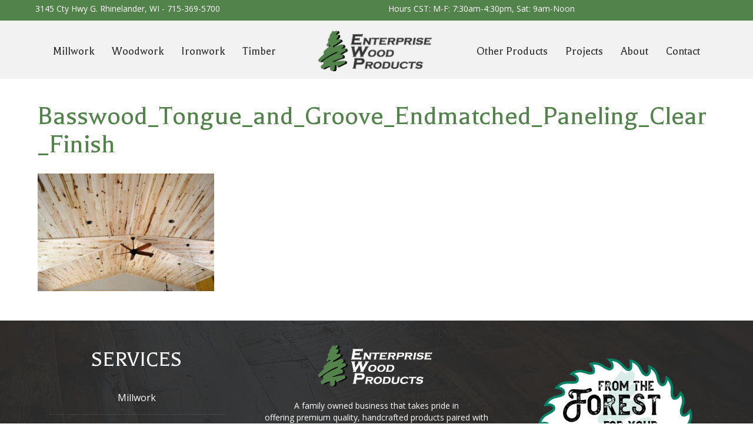

--- FILE ---
content_type: text/html; charset=UTF-8
request_url: https://enterprisewood.com/millwork/tongue-groove-paneling/basswood_tongue_and_groove_endmatched_paneling_clear_finish-2/
body_size: 16972
content:
<!DOCTYPE html><html lang="en-US"><head><meta charset="UTF-8" /><link rel="preconnect" href="https://fonts.gstatic.com/" crossorigin /><meta name='viewport' content='width=device-width, initial-scale=1.0' /><meta http-equiv='X-UA-Compatible' content='IE=edge' /><link rel="profile" href="https://gmpg.org/xfn/11" /><meta name='robots' content='index, follow, max-image-preview:large, max-snippet:-1, max-video-preview:-1' /><title>Basswood_Tongue_and_Groove_Endmatched_Paneling_Clear_Finish - Enterprise Wood Products</title><link rel="canonical" href="https://enterprisewood.com/millwork/tongue-groove-paneling/basswood_tongue_and_groove_endmatched_paneling_clear_finish-2/" /><meta property="og:locale" content="en_US" /><meta property="og:type" content="article" /><meta property="og:title" content="Basswood_Tongue_and_Groove_Endmatched_Paneling_Clear_Finish - Enterprise Wood Products" /><meta property="og:description" content="Basswood" /><meta property="og:url" content="https://enterprisewood.com/millwork/tongue-groove-paneling/basswood_tongue_and_groove_endmatched_paneling_clear_finish-2/" /><meta property="og:site_name" content="Enterprise Wood Products" /><meta property="article:modified_time" content="2021-09-14T22:51:52+00:00" /><meta property="og:image" content="https://enterprisewood.com/millwork/tongue-groove-paneling/basswood_tongue_and_groove_endmatched_paneling_clear_finish-2" /><meta property="og:image:width" content="1400" /><meta property="og:image:height" content="933" /><meta property="og:image:type" content="image/jpeg" /><meta name="twitter:card" content="summary_large_image" /> <script type="application/ld+json" class="yoast-schema-graph">{"@context":"https://schema.org","@graph":[{"@type":"WebPage","@id":"https://enterprisewood.com/millwork/tongue-groove-paneling/basswood_tongue_and_groove_endmatched_paneling_clear_finish-2/","url":"https://enterprisewood.com/millwork/tongue-groove-paneling/basswood_tongue_and_groove_endmatched_paneling_clear_finish-2/","name":"Basswood_Tongue_and_Groove_Endmatched_Paneling_Clear_Finish - Enterprise Wood Products","isPartOf":{"@id":"https://enterprisewood.com/#website"},"primaryImageOfPage":{"@id":"https://enterprisewood.com/millwork/tongue-groove-paneling/basswood_tongue_and_groove_endmatched_paneling_clear_finish-2/#primaryimage"},"image":{"@id":"https://enterprisewood.com/millwork/tongue-groove-paneling/basswood_tongue_and_groove_endmatched_paneling_clear_finish-2/#primaryimage"},"thumbnailUrl":"https://enterprisewood.com/wp-content/uploads/2021/09/Basswood_Tongue_and_Groove_Endmatched_Paneling_Clear_Finish.jpg","datePublished":"2021-09-14T22:50:56+00:00","dateModified":"2021-09-14T22:51:52+00:00","breadcrumb":{"@id":"https://enterprisewood.com/millwork/tongue-groove-paneling/basswood_tongue_and_groove_endmatched_paneling_clear_finish-2/#breadcrumb"},"inLanguage":"en-US","potentialAction":[{"@type":"ReadAction","target":["https://enterprisewood.com/millwork/tongue-groove-paneling/basswood_tongue_and_groove_endmatched_paneling_clear_finish-2/"]}]},{"@type":"ImageObject","inLanguage":"en-US","@id":"https://enterprisewood.com/millwork/tongue-groove-paneling/basswood_tongue_and_groove_endmatched_paneling_clear_finish-2/#primaryimage","url":"https://enterprisewood.com/wp-content/uploads/2021/09/Basswood_Tongue_and_Groove_Endmatched_Paneling_Clear_Finish.jpg","contentUrl":"https://enterprisewood.com/wp-content/uploads/2021/09/Basswood_Tongue_and_Groove_Endmatched_Paneling_Clear_Finish.jpg","width":1400,"height":933,"caption":"Basswood"},{"@type":"BreadcrumbList","@id":"https://enterprisewood.com/millwork/tongue-groove-paneling/basswood_tongue_and_groove_endmatched_paneling_clear_finish-2/#breadcrumb","itemListElement":[{"@type":"ListItem","position":1,"name":"Home","item":"https://enterprisewood.com/"},{"@type":"ListItem","position":2,"name":"Millwork","item":"https://enterprisewood.com/millwork/"},{"@type":"ListItem","position":3,"name":"Tongue &#038; Groove Paneling","item":"https://enterprisewood.com/millwork/tongue-groove-paneling/"},{"@type":"ListItem","position":4,"name":"Basswood_Tongue_and_Groove_Endmatched_Paneling_Clear_Finish"}]},{"@type":"WebSite","@id":"https://enterprisewood.com/#website","url":"https://enterprisewood.com/","name":"Enterprise Wood Products","description":"Handcrafting Your Vision","publisher":{"@id":"https://enterprisewood.com/#organization"},"potentialAction":[{"@type":"SearchAction","target":{"@type":"EntryPoint","urlTemplate":"https://enterprisewood.com/?s={search_term_string}"},"query-input":{"@type":"PropertyValueSpecification","valueRequired":true,"valueName":"search_term_string"}}],"inLanguage":"en-US"},{"@type":"Organization","@id":"https://enterprisewood.com/#organization","name":"Enterprise Wood Products","url":"https://enterprisewood.com/","logo":{"@type":"ImageObject","inLanguage":"en-US","@id":"https://enterprisewood.com/#/schema/logo/image/","url":"https://enterprisewood.com/wp-content/uploads/2017/01/Enterprise-Wood-Products-logo-sm.png","contentUrl":"https://enterprisewood.com/wp-content/uploads/2017/01/Enterprise-Wood-Products-logo-sm.png","width":200,"height":75,"caption":"Enterprise Wood Products"},"image":{"@id":"https://enterprisewood.com/#/schema/logo/image/"}}]}</script> <link rel='dns-prefetch' href='//fonts.googleapis.com' /><link href='https://fonts.gstatic.com' crossorigin rel='preconnect' /><link rel="alternate" type="application/rss+xml" title="Enterprise Wood Products &raquo; Feed" href="https://enterprisewood.com/feed/" /><link rel="alternate" type="application/rss+xml" title="Enterprise Wood Products &raquo; Comments Feed" href="https://enterprisewood.com/comments/feed/" /><link rel="alternate" title="oEmbed (JSON)" type="application/json+oembed" href="https://enterprisewood.com/wp-json/oembed/1.0/embed?url=https%3A%2F%2Fenterprisewood.com%2Fmillwork%2Ftongue-groove-paneling%2Fbasswood_tongue_and_groove_endmatched_paneling_clear_finish-2%2F" /><link rel="alternate" title="oEmbed (XML)" type="text/xml+oembed" href="https://enterprisewood.com/wp-json/oembed/1.0/embed?url=https%3A%2F%2Fenterprisewood.com%2Fmillwork%2Ftongue-groove-paneling%2Fbasswood_tongue_and_groove_endmatched_paneling_clear_finish-2%2F&#038;format=xml" /><link rel="preload" href="https://enterprisewood.com/wp-content/plugins/bb-plugin/fonts/fontawesome/5.15.4/webfonts/fa-solid-900.woff2" as="font" type="font/woff2" crossorigin="anonymous"><link rel="preload" href="https://enterprisewood.com/wp-content/plugins/bb-plugin/fonts/fontawesome/5.15.4/webfonts/fa-regular-400.woff2" as="font" type="font/woff2" crossorigin="anonymous"><link rel="preload" href="https://enterprisewood.com/wp-content/plugins/bb-plugin/fonts/fontawesome/5.15.4/webfonts/fa-brands-400.woff2" as="font" type="font/woff2" crossorigin="anonymous"><style id='wp-img-auto-sizes-contain-inline-css'>img:is([sizes=auto i],[sizes^="auto," i]){contain-intrinsic-size:3000px 1500px}
/*# sourceURL=wp-img-auto-sizes-contain-inline-css */</style><style id="litespeed-ccss">img:is([sizes="auto" i],[sizes^="auto," i]){contain-intrinsic-size:3000px 1500px}ul{box-sizing:border-box}:root{--wp--preset--font-size--normal:16px;--wp--preset--font-size--huge:42px}html :where(img[class*=wp-image-]){height:auto;max-width:100%}:root{--wp--preset--aspect-ratio--square:1;--wp--preset--aspect-ratio--4-3:4/3;--wp--preset--aspect-ratio--3-4:3/4;--wp--preset--aspect-ratio--3-2:3/2;--wp--preset--aspect-ratio--2-3:2/3;--wp--preset--aspect-ratio--16-9:16/9;--wp--preset--aspect-ratio--9-16:9/16;--wp--preset--color--black:#000;--wp--preset--color--cyan-bluish-gray:#abb8c3;--wp--preset--color--white:#fff;--wp--preset--color--pale-pink:#f78da7;--wp--preset--color--vivid-red:#cf2e2e;--wp--preset--color--luminous-vivid-orange:#ff6900;--wp--preset--color--luminous-vivid-amber:#fcb900;--wp--preset--color--light-green-cyan:#7bdcb5;--wp--preset--color--vivid-green-cyan:#00d084;--wp--preset--color--pale-cyan-blue:#8ed1fc;--wp--preset--color--vivid-cyan-blue:#0693e3;--wp--preset--color--vivid-purple:#9b51e0;--wp--preset--color--fl-heading-text:#52834a;--wp--preset--color--fl-body-bg:#fff;--wp--preset--color--fl-body-text:#565656;--wp--preset--color--fl-accent:#52834a;--wp--preset--color--fl-accent-hover:#52834a;--wp--preset--color--fl-topbar-bg:#2d2d2d;--wp--preset--color--fl-topbar-text:#fff;--wp--preset--color--fl-topbar-link:#fff;--wp--preset--color--fl-topbar-hover:#81d742;--wp--preset--color--fl-header-bg:#fff;--wp--preset--color--fl-header-text:#565656;--wp--preset--color--fl-header-link:#565656;--wp--preset--color--fl-header-hover:#52834a;--wp--preset--color--fl-nav-bg:#fff;--wp--preset--color--fl-nav-link:#565656;--wp--preset--color--fl-nav-hover:#52834a;--wp--preset--color--fl-content-bg:#fff;--wp--preset--color--fl-footer-widgets-bg:#fff;--wp--preset--color--fl-footer-widgets-text:#565656;--wp--preset--color--fl-footer-widgets-link:#565656;--wp--preset--color--fl-footer-widgets-hover:#428bca;--wp--preset--color--fl-footer-bg:#2d2d2d;--wp--preset--color--fl-footer-text:#fff;--wp--preset--color--fl-footer-link:#fff;--wp--preset--color--fl-footer-hover:#fff;--wp--preset--gradient--vivid-cyan-blue-to-vivid-purple:linear-gradient(135deg,rgba(6,147,227,1) 0%,#9b51e0 100%);--wp--preset--gradient--light-green-cyan-to-vivid-green-cyan:linear-gradient(135deg,#7adcb4 0%,#00d082 100%);--wp--preset--gradient--luminous-vivid-amber-to-luminous-vivid-orange:linear-gradient(135deg,rgba(252,185,0,1) 0%,rgba(255,105,0,1) 100%);--wp--preset--gradient--luminous-vivid-orange-to-vivid-red:linear-gradient(135deg,rgba(255,105,0,1) 0%,#cf2e2e 100%);--wp--preset--gradient--very-light-gray-to-cyan-bluish-gray:linear-gradient(135deg,#eee 0%,#a9b8c3 100%);--wp--preset--gradient--cool-to-warm-spectrum:linear-gradient(135deg,#4aeadc 0%,#9778d1 20%,#cf2aba 40%,#ee2c82 60%,#fb6962 80%,#fef84c 100%);--wp--preset--gradient--blush-light-purple:linear-gradient(135deg,#ffceec 0%,#9896f0 100%);--wp--preset--gradient--blush-bordeaux:linear-gradient(135deg,#fecda5 0%,#fe2d2d 50%,#6b003e 100%);--wp--preset--gradient--luminous-dusk:linear-gradient(135deg,#ffcb70 0%,#c751c0 50%,#4158d0 100%);--wp--preset--gradient--pale-ocean:linear-gradient(135deg,#fff5cb 0%,#b6e3d4 50%,#33a7b5 100%);--wp--preset--gradient--electric-grass:linear-gradient(135deg,#caf880 0%,#71ce7e 100%);--wp--preset--gradient--midnight:linear-gradient(135deg,#020381 0%,#2874fc 100%);--wp--preset--font-size--small:13px;--wp--preset--font-size--medium:20px;--wp--preset--font-size--large:36px;--wp--preset--font-size--x-large:42px;--wp--preset--spacing--20:.44rem;--wp--preset--spacing--30:.67rem;--wp--preset--spacing--40:1rem;--wp--preset--spacing--50:1.5rem;--wp--preset--spacing--60:2.25rem;--wp--preset--spacing--70:3.38rem;--wp--preset--spacing--80:5.06rem;--wp--preset--shadow--natural:6px 6px 9px rgba(0,0,0,.2);--wp--preset--shadow--deep:12px 12px 50px rgba(0,0,0,.4);--wp--preset--shadow--sharp:6px 6px 0px rgba(0,0,0,.2);--wp--preset--shadow--outlined:6px 6px 0px -3px rgba(255,255,255,1),6px 6px rgba(0,0,0,1);--wp--preset--shadow--crisp:6px 6px 0px rgba(0,0,0,1)}.fas{-moz-osx-font-smoothing:grayscale;-webkit-font-smoothing:antialiased;display:inline-block;font-style:normal;font-variant:normal;text-rendering:auto;line-height:1}.fa-chevron-up:before{content:"\f077"}.fa-clock:before{content:"\f017"}.fa-map-marker-alt:before{content:"\f3c5"}.fa-phone-alt:before{content:"\f879"}.sr-only{border:0;clip:rect(0,0,0,0);height:1px;margin:-1px;overflow:hidden;padding:0;position:absolute;width:1px}.fas{font-family:"Font Awesome 5 Free"}.fas{font-weight:900}.fl-builder-content *,.fl-builder-content *:before,.fl-builder-content *:after{-webkit-box-sizing:border-box;-moz-box-sizing:border-box;box-sizing:border-box}.fl-row:before,.fl-row:after,.fl-row-content:before,.fl-row-content:after,.fl-col-group:before,.fl-col-group:after,.fl-col:before,.fl-col:after,.fl-module:before,.fl-module:after,.fl-module-content:before,.fl-module-content:after{display:table;content:" "}.fl-row:after,.fl-row-content:after,.fl-col-group:after,.fl-col:after,.fl-module:after,.fl-module-content:after{clear:both}.fl-clear{clear:both}.sr-only{position:absolute;width:1px;height:1px;padding:0;overflow:hidden;clip:rect(0,0,0,0);white-space:nowrap;border:0}.fl-row,.fl-row-content{margin-left:auto;margin-right:auto;min-width:0}.fl-row-content-wrap{position:relative}.fl-row-bg-overlay .fl-row-content-wrap:after{border-radius:inherit;content:'';display:block;position:absolute;top:0;right:0;bottom:0;left:0;z-index:0}.fl-row-bg-overlay .fl-row-content{position:relative;z-index:1}.fl-row-default-height .fl-row-content-wrap{display:-webkit-box;display:-webkit-flex;display:-ms-flexbox;display:flex;min-height:100vh}.fl-row-default-height .fl-row-content-wrap{min-height:0}.fl-row-default-height .fl-row-content{-webkit-box-flex:1 1 auto;-moz-box-flex:1 1 auto;-webkit-flex:1 1 auto;-ms-flex:1 1 auto;flex:1 1 auto}.fl-row-default-height .fl-row-full-width.fl-row-content{max-width:100%;width:100%}.fl-row-default-height.fl-row-align-center .fl-row-content-wrap{align-items:center;justify-content:center;-webkit-align-items:center;-webkit-box-align:center;-webkit-box-pack:center;-webkit-justify-content:center;-ms-flex-align:center;-ms-flex-pack:center}.fl-col-group-equal-height{display:flex;flex-wrap:wrap;width:100%}.fl-col-group-equal-height .fl-col,.fl-col-group-equal-height .fl-col-content{display:flex;flex:1 1 auto}.fl-col-group-equal-height .fl-col-content{flex-direction:column;flex-shrink:1;min-width:1px;max-width:100%;width:100%}.fl-col-group-equal-height:before,.fl-col-group-equal-height .fl-col:before,.fl-col-group-equal-height .fl-col-content:before,.fl-col-group-equal-height:after,.fl-col-group-equal-height .fl-col:after,.fl-col-group-equal-height .fl-col-content:after{content:none}.fl-col-group-equal-height.fl-col-group-align-center .fl-col-content{align-items:center;justify-content:center}.fl-col-group-equal-height.fl-col-group-align-center .fl-module{width:100%}.fl-col{float:left;min-height:1px}.fl-module img{max-width:100%}.fl-icon-wrap{display:inline-block}.fl-icon{display:table-cell;vertical-align:middle}.fl-icon i{float:right;height:auto;width:auto}.fl-icon i:before{border:none!important;height:auto;width:auto}.fl-icon-text{display:table-cell;text-align:left;padding-left:15px;vertical-align:middle}.fl-icon-text *:last-child{margin:0!important;padding:0!important}.fl-icon-text a{text-decoration:none}.fl-photo{line-height:0;position:relative}.fl-photo-align-left{text-align:left}.fl-photo-align-center{text-align:center}.fl-photo-content{display:inline-block;line-height:0;position:relative;max-width:100%}.fl-photo-content img{display:inline;height:auto;max-width:100%}.fl-row-bg-overlay .fl-row-content{z-index:2}@media (max-width:890px){.fl-row-content-wrap{background-attachment:scroll!important}.fl-col-group.fl-col-group-equal-height{display:block}.fl-col-group.fl-col-group-equal-height.fl-col-group-custom-width{display:-webkit-box;display:-webkit-flex;display:flex}.fl-col{clear:both;float:none;margin-left:auto;margin-right:auto;width:auto!important}.fl-col-small:not(.fl-col-small-full-width){max-width:400px}.fl-row[data-node] .fl-row-content-wrap{margin:0;padding-left:0;padding-right:0}.fl-col[data-node] .fl-col-content{margin:0;padding-left:0;padding-right:0}}@media (min-width:1201px){html .fl-visible-medium:not(.fl-visible-desktop),html .fl-visible-mobile:not(.fl-visible-desktop){display:none}}@media (min-width:993px) and (max-width:1200px){html .fl-visible-medium:not(.fl-visible-large),html .fl-visible-mobile:not(.fl-visible-large){display:none}}@media (min-width:891px) and (max-width:992px){html .fl-visible-desktop:not(.fl-visible-medium),html .fl-visible-large:not(.fl-visible-medium){display:none}}@media (max-width:890px){html .fl-visible-desktop:not(.fl-visible-mobile),html .fl-visible-large:not(.fl-visible-mobile){display:none}}.fl-row-fixed-width{max-width:1200px}.fl-row-content-wrap{margin-top:0;margin-right:0;margin-bottom:0;margin-left:0;padding-top:20px;padding-right:20px;padding-bottom:20px;padding-left:20px}.fl-col-content{margin-top:0;margin-right:0;margin-bottom:0;margin-left:0;padding-top:0;padding-right:0;padding-bottom:0;padding-left:0}.fl-module-content{margin-top:20px;margin-right:20px;margin-bottom:20px;margin-left:20px}.fl-node-60cabba2045e2{color:#fff}.fl-builder-content .fl-node-60cabba2045e2 *:not(input):not(textarea):not(select):not(a):not(h1):not(h2):not(h3):not(h4):not(h5):not(h6):not(.fl-menu-mobile-toggle){color:inherit}.fl-builder-content .fl-node-60cabba2045e2 a{color:#fff}.fl-node-60cabba2045e2>.fl-row-content-wrap{background-color:#52834a;border-top-width:1px;border-right-width:0;border-bottom-width:1px;border-left-width:0}.fl-node-60cabba2045e2>.fl-row-content-wrap{padding-top:0;padding-bottom:0}.fl-node-60cabba2045da>.fl-row-content-wrap{background-color:#f2f2f2;border-top-width:1px;border-right-width:0;border-bottom-width:1px;border-left-width:0}.fl-node-60cabba2045da>.fl-row-content-wrap{padding-top:5px;padding-bottom:0}.fl-node-60d0b3819623f>.fl-row-content-wrap{background-color:#f2f2f2;border-top-width:1px;border-right-width:0;border-bottom-width:1px;border-left-width:0}.fl-node-60d0b3819623f>.fl-row-content-wrap{padding-top:5px;padding-bottom:0}.fl-node-60cabba2045de{width:39.98%}.fl-node-60cabba2045de>.fl-col-content{border-top-width:1px;border-right-width:1px;border-bottom-width:1px;border-left-width:1px}@media (max-width:890px){.fl-builder-content .fl-node-60cabba2045de{width:80%!important;max-width:none;clear:none;float:left}}.fl-node-60cabba2045e4{width:50%}.fl-node-60cabba2045e4>.fl-col-content{border-top-width:1px;border-right-width:1px;border-bottom-width:1px;border-left-width:1px}.fl-node-60d0b381963ab{width:50.53%}.fl-node-60d0b381963ab>.fl-col-content{border-top-width:1px;border-right-width:1px;border-bottom-width:1px;border-left-width:1px}@media (max-width:890px){.fl-builder-content .fl-node-60d0b381963ab{width:20%!important;max-width:none;clear:none;float:left}}.fl-node-60cabba2045df{width:19.96%}.fl-node-60cabba2045df>.fl-col-content{border-top-width:1px;border-right-width:1px;border-bottom-width:1px;border-left-width:1px}@media (max-width:890px){.fl-builder-content .fl-node-60cabba2045df{width:20%!important;max-width:none;clear:none;float:left}}.fl-node-60cabba2045e5{width:50%}.fl-node-60cabba2045e5>.fl-col-content{border-top-width:1px;border-right-width:1px;border-bottom-width:1px;border-left-width:1px}.fl-node-60d0b381963ad{width:49.47%}.fl-node-60d0b381963ad>.fl-col-content{border-top-width:1px;border-right-width:1px;border-bottom-width:1px;border-left-width:1px}@media (max-width:890px){.fl-builder-content .fl-node-60d0b381963ad{width:20%!important;max-width:none;clear:none;float:left}}.fl-node-60cb8dc3e1759{width:40.06%}.fl-node-60cb8dc3e1759>.fl-col-content{border-top-width:1px;border-right-width:1px;border-bottom-width:1px;border-left-width:1px}@media (max-width:890px){.fl-builder-content .fl-node-60cb8dc3e1759{width:20%!important;max-width:none;clear:none;float:left}}@media (max-width:890px){.fl-photo-content,.fl-photo-img{max-width:100%}}.fl-node-60cb790937ec3 .fl-photo{text-align:center}.fl-node-60cb790937ec3>.fl-module-content{margin-top:0;margin-bottom:0}.fl-builder-content .fl-node-60cb7cad4fa0c .fl-rich-text,.fl-builder-content .fl-node-60cb7cad4fa0c .fl-rich-text *:not(b,strong){text-align:right}@media (max-width:890px){.fl-builder-content .fl-node-60cb7cad4fa0c .fl-rich-text,.fl-builder-content .fl-node-60cb7cad4fa0c .fl-rich-text *:not(b,strong){line-height:1;text-align:center}}.fl-node-60cb7cad4fa0c>.fl-module-content{margin-top:5px;margin-bottom:0}@media (max-width:890px){.fl-node-60cb7cad4fa0c.fl-module>.fl-module-content{margin-top:0}}@media (max-width:890px){.fl-builder-content .fl-node-60cb7cd793106 .fl-rich-text,.fl-builder-content .fl-node-60cb7cd793106 .fl-rich-text *:not(b,strong){line-height:1;text-align:center}}.fl-node-60cb7cd793106>.fl-module-content{margin-top:5px;margin-bottom:0}@media (max-width:890px){.fl-node-60cb7cd793106.fl-module>.fl-module-content{margin-bottom:0}}.uabb-creative-menu ul,.uabb-creative-menu li{list-style:none!important;margin:0;padding:0}.uabb-creative-menu .menu:before,.uabb-creative-menu .menu:after{content:'';display:table;clear:both}.uabb-creative-menu .menu{position:relative;padding-left:0}.uabb-creative-menu li{position:relative}.uabb-creative-menu a{display:block;line-height:1;text-decoration:none}.uabb-creative-menu .menu a{box-shadow:none}.uabb-creative-menu-horizontal{font-size:0}.uabb-creative-menu-horizontal li,.uabb-creative-menu-horizontal>li{font-size:medium}.uabb-creative-menu-mobile-toggle{position:relative;padding:8px;background-color:transparent;border:none;color:#333;border-radius:0;display:inline-block;z-index:5}.uabb-creative-menu-mobile-toggle.hamburger .uabb-svg-container{display:inline-block;position:relative;width:1.4em;height:1.4em;vertical-align:middle}.uabb-creative-menu-mobile-toggle.hamburger .hamburger-menu{position:absolute;top:0;left:0;right:0;bottom:0}.uabb-creative-menu-mobile-toggle.hamburger .hamburger-menu rect{fill:currentColor}.uabb-creative-menu .uabb-menu-overlay{position:fixed;width:100%;height:100%;top:0;left:0;background:rgba(0,0,0,.8);z-index:99999;overflow-y:auto;overflow-x:hidden}.uabb-creative-menu .uabb-menu-overlay>ul.menu{text-align:center;position:relative;top:50%;width:40%;height:60%;margin:0 auto;-webkit-transform:translateY(-50%);transform:translateY(-50%)}.uabb-creative-menu .uabb-overlay-fade{opacity:0;visibility:hidden}.uabb-creative-menu .uabb-menu-overlay .uabb-menu-close-btn{position:absolute;display:block;width:55px;height:45px;right:40px;top:40px;overflow:hidden;border:none;outline:none;z-index:100;font-size:30px;background-color:transparent;-webkit-touch-callout:none}.uabb-creative-menu .uabb-menu-overlay .uabb-menu-close-btn:before,.uabb-creative-menu .uabb-menu-overlay .uabb-menu-close-btn:after{content:'';position:absolute;left:50%;width:2px;height:40px;background-color:#fff;-webkit-transform:translateY(0) rotate(45deg);transform:translateY(0) rotate(45deg)}.uabb-creative-menu .uabb-menu-overlay .uabb-menu-close-btn:after{-webkit-transform:translateY(0) rotate(-45deg);transform:translateY(0) rotate(-45deg)}@media (max-width:992px){.uabb-creative-menu .uabb-menu-overlay .uabb-menu-close-btn{right:20px;top:20px}}.fl-node-60cb9325eb1b1 .uabb-creative-menu .menu{text-align:center}.fl-node-60cb9325eb1b1 .uabb-creative-menu .menu>li{margin-top:5px;margin-bottom:5px;margin-left:5px;margin-right:5px}.fl-node-60cb9325eb1b1 .uabb-creative-menu li:first-child{border-top:none}@media only screen and (max-width:890px){.fl-node-60cb9325eb1b1 .uabb-creative-menu .menu{margin-top:20px}.fl-node-60cb9325eb1b1 .uabb-creative-menu .menu{text-align:center}.fl-node-60cb9325eb1b1 .uabb-creative-menu .menu>li{margin-left:0!important;margin-right:0!important}}@media only screen and (min-width:891px){.fl-node-60cb9325eb1b1 .menu>li{display:inline-block}.fl-node-60cb9325eb1b1 .menu li{border-left:none;border-top:none}.fl-node-60cb9325eb1b1 .uabb-creative-menu-mobile-toggle{display:none}}.fl-node-60cb9325eb1b1 .uabb-creative-menu.uabb-menu-default .menu>li>a{padding-top:10px;padding-bottom:10px;padding-left:10px;padding-right:10px}.fl-node-60cb9325eb1b1 .fl-module-content .uabb-creative-menu .menu>li>a span.menu-item-text{width:100%;color:#2d2d2d}.fl-node-60cb9325eb1b1 .uabb-creative-menu-mobile-toggle-container{text-align:center}.fl-node-60cb9325eb1b1 .uabb-creative-menu-mobile-toggle rect{fill:#2d2d2d}@media only screen and (max-width:890px){.fl-node-60cb9325eb1b1 .uabb-creative-menu .menu{text-align:center}}@media only screen and (max-width:992px){.fl-node-60cb9325eb1b1 .uabb-creative-menu-mobile-toggle-container{text-align:}}@media only screen and (max-width:890px){.fl-node-60cb9325eb1b1 .uabb-creative-menu-mobile-toggle-container{text-align:}.fl-node-60cb9325eb1b1 .uabb-creative-menu .menu{text-align:center}}.fl-node-60cb9325eb1b1 .uabb-creative-menu .menu>li>a{font-family:Balthazar,serif;font-weight:400;font-size:20px;text-align:center}.fl-node-60cb9325eb1b1 .uabb-creative-menu .menu>li>a{border-style:solid;border-width:0;background-clip:border-box;border-color:#f2f2f2;border-top-width:2px;border-bottom-width:2px}.fl-node-60cb9325eb1b1 .uabb-creative-menu-mobile-toggle{font-family:Balthazar,serif;font-weight:400;font-size:20px;text-align:center}.fl-node-60cb938928e30 .uabb-creative-menu .menu{text-align:center}.fl-node-60cb938928e30 .uabb-creative-menu .menu>li{margin-top:5px;margin-bottom:5px;margin-left:5px;margin-right:5px}.fl-node-60cb938928e30 .uabb-creative-menu li:first-child{border-top:none}@media only screen and (max-width:890px){.fl-node-60cb938928e30 .uabb-creative-menu .menu{margin-top:20px}.fl-node-60cb938928e30 .uabb-creative-menu .menu{text-align:center}.fl-node-60cb938928e30 .uabb-creative-menu .menu>li{margin-left:0!important;margin-right:0!important}}@media only screen and (min-width:891px){.fl-node-60cb938928e30 .menu>li{display:inline-block}.fl-node-60cb938928e30 .menu li{border-left:none;border-top:none}.fl-node-60cb938928e30 .uabb-creative-menu-mobile-toggle{display:none}}.fl-node-60cb938928e30 .uabb-creative-menu.uabb-menu-default .menu>li>a{padding-top:10px;padding-bottom:10px;padding-left:10px;padding-right:10px}.fl-node-60cb938928e30 .fl-module-content .uabb-creative-menu .menu>li>a span.menu-item-text{width:100%;color:#2d2d2d}.fl-node-60cb938928e30 .uabb-creative-menu-mobile-toggle-container{text-align:center}.fl-node-60cb938928e30 .uabb-creative-menu-mobile-toggle rect{fill:#2d2d2d}@media only screen and (max-width:890px){.fl-node-60cb938928e30 .uabb-creative-menu .menu{text-align:center}}@media only screen and (max-width:992px){.fl-node-60cb938928e30 .uabb-creative-menu-mobile-toggle-container{text-align:}}@media only screen and (max-width:890px){.fl-node-60cb938928e30 .uabb-creative-menu-mobile-toggle-container{text-align:}.fl-node-60cb938928e30 .uabb-creative-menu .menu{text-align:center}}.fl-node-60cb938928e30 .uabb-creative-menu .menu>li>a{font-family:Balthazar,serif;font-weight:400;font-size:20px;text-align:center}.fl-node-60cb938928e30 .uabb-creative-menu .menu>li>a{border-style:solid;border-width:0;background-clip:border-box;border-color:#f2f2f2;border-top-width:2px;border-bottom-width:2px}.fl-node-60cb938928e30 .uabb-creative-menu-mobile-toggle{font-family:Balthazar,serif;font-weight:400;font-size:20px;text-align:center}.fl-node-60d0b381963ac .fl-photo{text-align:left}.fl-node-60d0b381963ac>.fl-module-content{margin-top:0;margin-bottom:0}@media (max-width:890px){.fl-node-60d0b381963ac.fl-module>.fl-module-content{margin-bottom:5px}}.fl-node-60d0b381963ae .uabb-creative-menu .menu{text-align:right}.fl-node-60d0b381963ae .uabb-creative-menu .menu>li{margin-top:5px;margin-bottom:5px;margin-left:5px;margin-right:5px}.fl-node-60d0b381963ae .uabb-creative-menu li:first-child{border-top:none}@media only screen and (max-width:992px){.fl-node-60d0b381963ae .uabb-creative-menu .menu{margin-top:20px}.fl-node-60d0b381963ae .uabb-creative-menu .uabb-menu-overlay .uabb-menu-close-btn{display:block}.fl-node-60d0b381963ae .uabb-creative-menu .menu{text-align:center}.fl-node-60d0b381963ae .uabb-creative-menu .menu>li{margin-left:0!important;margin-right:0!important}}@media only screen and (min-width:993px){.fl-node-60d0b381963ae .menu>li{display:inline-block}.fl-node-60d0b381963ae .menu li{border-left:none;border-top:none}.fl-node-60d0b381963ae .uabb-creative-menu-mobile-toggle{display:none}}.fl-node-60d0b381963ae .uabb-creative-menu.uabb-menu-default .menu>li>a{padding-top:10px;padding-bottom:10px;padding-left:10px;padding-right:10px}.fl-node-60d0b381963ae .fl-module-content .uabb-creative-menu .menu>li>a span.menu-item-text{width:100%;color:#2d2d2d}.fl-node-60d0b381963ae .uabb-creative-menu-mobile-toggle{color:#2d2d2d}.fl-node-60d0b381963ae .uabb-creative-menu-mobile-toggle-container{text-align:right}.fl-node-60d0b381963ae .uabb-creative-menu-mobile-toggle rect{fill:#2d2d2d}@media only screen and (max-width:992px){.fl-node-60d0b381963ae .uabb-creative-menu .uabb-menu-overlay .menu{margin-top:40px}.fl-node-60d0b381963ae .uabb-creative-menu .menu{text-align:center}}@media only screen and (max-width:992px){.fl-node-60d0b381963ae .uabb-creative-menu-mobile-toggle-container{text-align:}}@media only screen and (max-width:890px){.fl-node-60d0b381963ae .uabb-creative-menu-mobile-toggle-container{text-align:}.fl-node-60d0b381963ae .uabb-creative-menu .menu{text-align:center}}.fl-node-60d0b381963ae .uabb-creative-menu .uabb-menu-overlay{background-color:rgba(45,45,45,.95)}.fl-node-60d0b381963ae .uabb-creative-menu.full-screen .menu>li>a{padding-top:10px;padding-bottom:10px;padding-left:10px;padding-right:10px}.fl-node-60d0b381963ae .uabb-creative-menu.full-screen .menu{text-align:center}.fl-node-60d0b381963ae .uabb-creative-menu.full-screen .menu>li{clear:both;display:block}.fl-node-60d0b381963ae .uabb-creative-menu.full-screen .menu li a span.menu-item-text{width:100%;color:#fff}.fl-node-60d0b381963ae .uabb-creative-menu.full-screen .menu>li>a{background-color:transparent}.fl-node-60d0b381963ae .uabb-creative-menu .uabb-menu-overlay .uabb-menu-close-btn{width:30px;height:30px}.fl-node-60d0b381963ae .uabb-creative-menu.full-screen .uabb-menu-overlay .uabb-menu-close-btn:before,.fl-node-60d0b381963ae .uabb-creative-menu.full-screen .uabb-menu-overlay .uabb-menu-close-btn:after{height:30px;background-color:#fff}@media only screen and (max-width:992px){.fl-node-60d0b381963ae .uabb-creative-menu.uabb-menu-default{display:none}}@media only screen and (max-width:890px){.fl-node-60d0b381963ae .uabb-creative-menu.full-screen .uabb-menu-overlay ul.menu{width:80%}}.fl-node-60d0b381963ae .uabb-creative-menu .menu>li>a{font-family:Balthazar,serif;font-weight:400;font-size:20px;text-align:center}.fl-node-60d0b381963ae .uabb-creative-menu .menu>li>a{border-style:none;border-width:0;background-clip:border-box}.fl-node-60d0b381963ae .uabb-creative-menu-mobile-toggle{font-family:Balthazar,serif;font-weight:400;font-size:20px;text-align:center}@media (max-width:890px){.fl-node-60d0b381963ae.fl-module>.fl-module-content{margin-top:0;margin-bottom:0}}.fl-builder-content[data-shrink="1"] img{width:auto}.fl-builder-content[data-shrink="1"] img.fl-photo-img{width:auto;height:auto}.fl-module-content a{text-decoration:none}.uabb-row-separator{position:absolute;width:100%;left:0}.uabb-top-row-separator{top:0;bottom:auto}.uabb-js-breakpoint{content:"default";display:none}@media screen and (max-width:992px){.uabb-js-breakpoint{content:"992"}}@media screen and (max-width:890px){.uabb-js-breakpoint{content:"890"}}.fl-node-60cabba2045e2 .fl-row-content{min-width:0}.fl-node-60cabba2045da .fl-row-content{min-width:0}.fl-node-60cbc740b713b{color:#fff}.fl-builder-content .fl-node-60cbc740b713b *:not(input):not(textarea):not(select):not(a):not(h1):not(h2):not(h3):not(h4):not(h5):not(h6):not(.fl-menu-mobile-toggle){color:inherit}.fl-builder-content .fl-node-60cbc740b713b a{color:#fff}.fl-builder-content .fl-node-60cbc740b713b h2{color:#fff}.fl-node-60cbc740b713b>.fl-row-content-wrap{background-color:#2d2d2d;background-image:url(https://enterprisewood.com/wp-content/uploads/2016/12/floor-bg.jpg);background-repeat:no-repeat;background-position:center center;background-attachment:scroll;background-size:cover}.fl-node-60cbc740b713b>.fl-row-content-wrap:after{background-color:rgba(45,45,45,.9)}.fl-node-60cbc740b8a15{width:32.01%}.fl-node-60cbc740b8a19{width:35.99%}.fl-node-60cbc740b8a1a{width:32%}@media (max-width:890px){.fl-module-icon{text-align:center}}.fl-node-60cbc771a1d37 .fl-photo{text-align:center}.fl-module-heading .fl-heading{padding:0!important;margin:0!important}.fl-node-60cbcac9c0610.fl-module-heading .fl-heading{text-align:center}.fl-node-60cbcac9c0610>.fl-module-content{margin-bottom:10px}.fl-node-60eeda508be97 .fl-photo{text-align:center}.fl-node-60eeda508be97 .fl-photo-content,.fl-node-60eeda508be97 .fl-photo-img{width:280px}.fl-node-60eeda508be97>.fl-module-content{margin-top:39px}@media (max-width:890px){.fl-node-60eeda508be97>.fl-module-content{margin-top:20px}}.fl-node-60cbc794028f9>.fl-module-content{margin-top:0;margin-bottom:0}.fl-menu ul,.fl-menu li{list-style:none;margin:0;padding:0}.fl-menu .menu:before,.fl-menu .menu:after{content:'';display:table;clear:both}.fl-menu li{position:relative}.fl-menu a{display:block;padding:10px;text-decoration:none}.fl-builder-content .fl-node-60cbca3a0e62d .menu>li>a{color:#fff}.fl-node-60cbca3a0e62d .fl-menu li{border-top:1px solid transparent}.fl-node-60cbca3a0e62d .fl-menu li:first-child{border-top:none}.fl-node-60cbca3a0e62d .menu.fl-menu-vertical li{border-color:rgba(255,255,255,.1)}.fl-node-60cbca3a0e62d .fl-menu .menu,.fl-node-60cbca3a0e62d .fl-menu .menu>li{font-size:16px;line-height:1;text-align:center}.fl-node-60cbca3a0e62d .menu a{padding-top:20px;padding-right:14px;padding-bottom:20px;padding-left:14px}.fl-node-60cbca3a0e62d>.fl-module-content{margin-top:0;margin-right:40px;margin-left:40px}@media (max-width:890px){.fl-node-60cbca3a0e62d>.fl-module-content{margin-left:20px;margin-right:20px}}.fl-builder-content .fl-node-60cbc7a862239 .fl-icon-wrap .fl-icon-text,.fl-builder-content .fl-node-60cbc7a862239 .fl-icon-wrap .fl-icon-text *{color:#fff}.fl-node-60cbc7a862239 .fl-icon i,.fl-node-60cbc7a862239 .fl-icon i:before{color:#52834a}.fl-node-60cbc7a862239 .fl-icon i,.fl-node-60cbc7a862239 .fl-icon i:before{font-size:18px}.fl-node-60cbc7a862239 .fl-icon-wrap .fl-icon-text{height:31.5px}.fl-node-60cbc7a862239.fl-module-icon{text-align:center}.fl-builder-content .fl-node-60cbc7a862239 .fl-icon-wrap .fl-icon-text{color:#fff}@media (max-width:1200px){.fl-node-60cbc7a862239 .fl-icon-wrap .fl-icon-text{height:31.5px}}@media (max-width:992px){.fl-node-60cbc7a862239 .fl-icon-wrap .fl-icon-text{height:31.5px}}@media (max-width:890px){.fl-node-60cbc7a862239 .fl-icon-wrap .fl-icon-text{height:31.5px}}.fl-node-60cbc7a862239>.fl-module-content{margin-top:0;margin-bottom:0}.fl-builder-content .fl-node-60cbc7f53ad3f .fl-icon-wrap .fl-icon-text,.fl-builder-content .fl-node-60cbc7f53ad3f .fl-icon-wrap .fl-icon-text *{color:#fff}.fl-node-60cbc7f53ad3f .fl-icon i,.fl-node-60cbc7f53ad3f .fl-icon i:before{color:#52834a}.fl-node-60cbc7f53ad3f .fl-icon i,.fl-node-60cbc7f53ad3f .fl-icon i:before{font-size:18px}.fl-node-60cbc7f53ad3f .fl-icon-wrap .fl-icon-text{height:31.5px}.fl-node-60cbc7f53ad3f.fl-module-icon{text-align:center}.fl-builder-content .fl-node-60cbc7f53ad3f .fl-icon-wrap .fl-icon-text{color:#fff}@media (max-width:1200px){.fl-node-60cbc7f53ad3f .fl-icon-wrap .fl-icon-text{height:31.5px}}@media (max-width:992px){.fl-node-60cbc7f53ad3f .fl-icon-wrap .fl-icon-text{height:31.5px}}@media (max-width:890px){.fl-node-60cbc7f53ad3f .fl-icon-wrap .fl-icon-text{height:31.5px}}.fl-node-60cbc7f53ad3f>.fl-module-content{margin-top:0;margin-bottom:0}.fl-builder-content .fl-node-60cbc818a5ab8 .fl-icon-wrap .fl-icon-text,.fl-builder-content .fl-node-60cbc818a5ab8 .fl-icon-wrap .fl-icon-text *{color:#fff}.fl-node-60cbc818a5ab8 .fl-icon i,.fl-node-60cbc818a5ab8 .fl-icon i:before{color:#52834a}.fl-node-60cbc818a5ab8 .fl-icon i,.fl-node-60cbc818a5ab8 .fl-icon i:before{font-size:18px}.fl-node-60cbc818a5ab8 .fl-icon-wrap .fl-icon-text{height:31.5px}.fl-node-60cbc818a5ab8.fl-module-icon{text-align:center}.fl-builder-content .fl-node-60cbc818a5ab8 .fl-icon-wrap .fl-icon-text{color:#fff}@media (max-width:1200px){.fl-node-60cbc818a5ab8 .fl-icon-wrap .fl-icon-text{height:31.5px}}@media (max-width:992px){.fl-node-60cbc818a5ab8 .fl-icon-wrap .fl-icon-text{height:31.5px}}@media (max-width:890px){.fl-node-60cbc818a5ab8 .fl-icon-wrap .fl-icon-text{height:31.5px}}.fl-node-60cbc818a5ab8>.fl-module-content{margin-top:0}.fl-module-content a{text-decoration:none}.uabb-row-separator{position:absolute;width:100%;left:0}.uabb-top-row-separator{top:0;bottom:auto}.uabb-js-breakpoint{content:"default";display:none}@media screen and (max-width:992px){.uabb-js-breakpoint{content:"992"}}@media screen and (max-width:890px){.uabb-js-breakpoint{content:"890"}}.fl-node-60cbc740b713b .fl-row-content{min-width:0}html{font-family:sans-serif;-ms-text-size-adjust:100%;-webkit-text-size-adjust:100%}body{margin:0}article,footer,header,nav{display:block}a{background-color:transparent}h1{font-size:2em;margin:.67em 0}img{border:0}svg:not(:root){overflow:hidden}*{-webkit-box-sizing:border-box;-moz-box-sizing:border-box;box-sizing:border-box}:after,:before{-webkit-box-sizing:border-box;-moz-box-sizing:border-box;box-sizing:border-box}html{font-size:10px}body{font-family:"Helvetica Neue",Helvetica,Arial,sans-serif;font-size:14px;line-height:1.42857143;color:#333;background-color:#fff}a{color:#337ab7;text-decoration:none}img{vertical-align:middle}.sr-only{position:absolute;width:1px;height:1px;padding:0;margin:-1px;overflow:hidden;clip:rect(0,0,0,0);border:0}h1,h2{font-family:inherit;font-weight:500;line-height:1.1;color:inherit}h1,h2{margin-top:20px;margin-bottom:10px}h1{font-size:36px}h2{font-size:30px}p{margin:0 0 10px}ul{margin-top:0;margin-bottom:10px}.container{padding-right:15px;padding-left:15px;margin-right:auto;margin-left:auto}@media (min-width:768px){.container{width:750px}}@media (min-width:992px){.container{width:970px}}@media (min-width:1200px){.container{width:1170px}}.row{margin-right:-15px;margin-left:-15px}.col-md-12{position:relative;min-height:1px;padding-right:15px;padding-left:15px}@media (min-width:992px){.col-md-12{float:left}.col-md-12{width:100%}}.clearfix:after,.clearfix:before,.container:after,.container:before,.row:after,.row:before{display:table;content:" "}.clearfix:after,.container:after,.row:after{clear:both}@-ms-viewport{width:device-width}body{background-color:#fff;color:#565656;font-family:"Open Sans",sans-serif;font-size:14px;font-weight:400;line-height:1.45;font-style:normal;padding:0;word-wrap:break-word}h1,h2{color:#52834a;font-family:"Balthazar",serif;font-weight:400;line-height:1.4;text-transform:none;font-style:normal}h1{font-size:48px;line-height:1;letter-spacing:0px;color:#52834a;font-family:"Balthazar",serif;font-weight:400;font-style:normal;text-transform:none}h2{font-size:38px;line-height:1.4;letter-spacing:0px}a{color:#52834a;text-decoration:none}img{max-width:100%;height:auto}.fl-screen-reader-text{position:absolute;left:-10000px;top:auto;width:1px;height:1px;overflow:hidden;padding:10px 15px;background:#fff!important}.container{padding-left:20px;padding-right:20px}.fl-page{position:relative;-moz-box-shadow:none;-webkit-box-shadow:none;box-shadow:none;margin:0 auto}.fl-page-content{background-color:rgba(255,255,255,0)}.fl-content{margin:20px 0}#fl-to-top{display:none;background-color:#ccc;background-color:rgba(0,0,0,.2);position:fixed;bottom:15px;right:15px;width:44px;height:42px;text-align:center;z-index:1003}#fl-to-top i{position:absolute;top:12px;left:14px;color:#fff;font-size:16px;line-height:16px}.fl-post{margin-bottom:40px}.fl-post:last-child{margin-bottom:0}.fl-post-header{margin-bottom:25px}.fl-post-title{margin-top:0}@media (min-width:768px){.container{padding-left:40px;padding-right:40px;width:auto}.fl-content{margin:40px 0}}@media (min-width:992px){.container{padding-left:0;padding-right:0;width:900px}.fl-full-width .container{padding-left:40px;padding-right:40px;width:auto}.fl-page{-moz-box-shadow:none;-webkit-box-shadow:none;box-shadow:none;width:980px}.fl-full-width .fl-page{width:auto}.fl-content{margin:40px 0}}@media (min-width:1100px){.container{width:1920px;max-width:90%}.fl-full-width .container{padding-left:0;padding-right:0;width:1920px}}@media (max-width:991px){body{font-size:16px;line-height:1.45}h1{font-size:48px;line-height:1;letter-spacing:0px}h2{font-size:38px;line-height:1.4;letter-spacing:0px}}@media (max-width:767px){body{font-size:16px;line-height:1.45}h1{font-size:48px;line-height:1;letter-spacing:0px}h2{font-size:38px;line-height:1.4;letter-spacing:0px}}.rwd-break{display:block}@media (min-width:550px){.rwd-break{display:none}}</style><script src="[data-uri]" defer></script><script data-optimized="1" src="https://enterprisewood.com/wp-content/plugins/litespeed-cache/assets/js/webfontloader.min.js" defer></script><link rel="preload" data-asynced="1" data-optimized="2" as="style" onload="this.onload=null;this.rel='stylesheet'" href="https://enterprisewood.com/wp-content/litespeed/css/4ba91f3b955a9a770e69895baea2e0f6.css?ver=66f79" /><script src="[data-uri]" defer></script> <style id='wp-emoji-styles-inline-css'>img.wp-smiley, img.emoji {
		display: inline !important;
		border: none !important;
		box-shadow: none !important;
		height: 1em !important;
		width: 1em !important;
		margin: 0 0.07em !important;
		vertical-align: -0.1em !important;
		background: none !important;
		padding: 0 !important;
	}
/*# sourceURL=wp-emoji-styles-inline-css */</style><style id='global-styles-inline-css'>:root{--wp--preset--aspect-ratio--square: 1;--wp--preset--aspect-ratio--4-3: 4/3;--wp--preset--aspect-ratio--3-4: 3/4;--wp--preset--aspect-ratio--3-2: 3/2;--wp--preset--aspect-ratio--2-3: 2/3;--wp--preset--aspect-ratio--16-9: 16/9;--wp--preset--aspect-ratio--9-16: 9/16;--wp--preset--color--black: #000000;--wp--preset--color--cyan-bluish-gray: #abb8c3;--wp--preset--color--white: #ffffff;--wp--preset--color--pale-pink: #f78da7;--wp--preset--color--vivid-red: #cf2e2e;--wp--preset--color--luminous-vivid-orange: #ff6900;--wp--preset--color--luminous-vivid-amber: #fcb900;--wp--preset--color--light-green-cyan: #7bdcb5;--wp--preset--color--vivid-green-cyan: #00d084;--wp--preset--color--pale-cyan-blue: #8ed1fc;--wp--preset--color--vivid-cyan-blue: #0693e3;--wp--preset--color--vivid-purple: #9b51e0;--wp--preset--color--fl-heading-text: #52834a;--wp--preset--color--fl-body-bg: #ffffff;--wp--preset--color--fl-body-text: #565656;--wp--preset--color--fl-accent: #52834a;--wp--preset--color--fl-accent-hover: #52834a;--wp--preset--color--fl-topbar-bg: #2d2d2d;--wp--preset--color--fl-topbar-text: #ffffff;--wp--preset--color--fl-topbar-link: #ffffff;--wp--preset--color--fl-topbar-hover: #81d742;--wp--preset--color--fl-header-bg: #ffffff;--wp--preset--color--fl-header-text: #565656;--wp--preset--color--fl-header-link: #565656;--wp--preset--color--fl-header-hover: #52834a;--wp--preset--color--fl-nav-bg: #ffffff;--wp--preset--color--fl-nav-link: #565656;--wp--preset--color--fl-nav-hover: #52834a;--wp--preset--color--fl-content-bg: #ffffff;--wp--preset--color--fl-footer-widgets-bg: #ffffff;--wp--preset--color--fl-footer-widgets-text: #565656;--wp--preset--color--fl-footer-widgets-link: #565656;--wp--preset--color--fl-footer-widgets-hover: #428bca;--wp--preset--color--fl-footer-bg: #2d2d2d;--wp--preset--color--fl-footer-text: #ffffff;--wp--preset--color--fl-footer-link: #ffffff;--wp--preset--color--fl-footer-hover: #ffffff;--wp--preset--gradient--vivid-cyan-blue-to-vivid-purple: linear-gradient(135deg,rgb(6,147,227) 0%,rgb(155,81,224) 100%);--wp--preset--gradient--light-green-cyan-to-vivid-green-cyan: linear-gradient(135deg,rgb(122,220,180) 0%,rgb(0,208,130) 100%);--wp--preset--gradient--luminous-vivid-amber-to-luminous-vivid-orange: linear-gradient(135deg,rgb(252,185,0) 0%,rgb(255,105,0) 100%);--wp--preset--gradient--luminous-vivid-orange-to-vivid-red: linear-gradient(135deg,rgb(255,105,0) 0%,rgb(207,46,46) 100%);--wp--preset--gradient--very-light-gray-to-cyan-bluish-gray: linear-gradient(135deg,rgb(238,238,238) 0%,rgb(169,184,195) 100%);--wp--preset--gradient--cool-to-warm-spectrum: linear-gradient(135deg,rgb(74,234,220) 0%,rgb(151,120,209) 20%,rgb(207,42,186) 40%,rgb(238,44,130) 60%,rgb(251,105,98) 80%,rgb(254,248,76) 100%);--wp--preset--gradient--blush-light-purple: linear-gradient(135deg,rgb(255,206,236) 0%,rgb(152,150,240) 100%);--wp--preset--gradient--blush-bordeaux: linear-gradient(135deg,rgb(254,205,165) 0%,rgb(254,45,45) 50%,rgb(107,0,62) 100%);--wp--preset--gradient--luminous-dusk: linear-gradient(135deg,rgb(255,203,112) 0%,rgb(199,81,192) 50%,rgb(65,88,208) 100%);--wp--preset--gradient--pale-ocean: linear-gradient(135deg,rgb(255,245,203) 0%,rgb(182,227,212) 50%,rgb(51,167,181) 100%);--wp--preset--gradient--electric-grass: linear-gradient(135deg,rgb(202,248,128) 0%,rgb(113,206,126) 100%);--wp--preset--gradient--midnight: linear-gradient(135deg,rgb(2,3,129) 0%,rgb(40,116,252) 100%);--wp--preset--font-size--small: 13px;--wp--preset--font-size--medium: 20px;--wp--preset--font-size--large: 36px;--wp--preset--font-size--x-large: 42px;--wp--preset--spacing--20: 0.44rem;--wp--preset--spacing--30: 0.67rem;--wp--preset--spacing--40: 1rem;--wp--preset--spacing--50: 1.5rem;--wp--preset--spacing--60: 2.25rem;--wp--preset--spacing--70: 3.38rem;--wp--preset--spacing--80: 5.06rem;--wp--preset--shadow--natural: 6px 6px 9px rgba(0, 0, 0, 0.2);--wp--preset--shadow--deep: 12px 12px 50px rgba(0, 0, 0, 0.4);--wp--preset--shadow--sharp: 6px 6px 0px rgba(0, 0, 0, 0.2);--wp--preset--shadow--outlined: 6px 6px 0px -3px rgb(255, 255, 255), 6px 6px rgb(0, 0, 0);--wp--preset--shadow--crisp: 6px 6px 0px rgb(0, 0, 0);}:where(.is-layout-flex){gap: 0.5em;}:where(.is-layout-grid){gap: 0.5em;}body .is-layout-flex{display: flex;}.is-layout-flex{flex-wrap: wrap;align-items: center;}.is-layout-flex > :is(*, div){margin: 0;}body .is-layout-grid{display: grid;}.is-layout-grid > :is(*, div){margin: 0;}:where(.wp-block-columns.is-layout-flex){gap: 2em;}:where(.wp-block-columns.is-layout-grid){gap: 2em;}:where(.wp-block-post-template.is-layout-flex){gap: 1.25em;}:where(.wp-block-post-template.is-layout-grid){gap: 1.25em;}.has-black-color{color: var(--wp--preset--color--black) !important;}.has-cyan-bluish-gray-color{color: var(--wp--preset--color--cyan-bluish-gray) !important;}.has-white-color{color: var(--wp--preset--color--white) !important;}.has-pale-pink-color{color: var(--wp--preset--color--pale-pink) !important;}.has-vivid-red-color{color: var(--wp--preset--color--vivid-red) !important;}.has-luminous-vivid-orange-color{color: var(--wp--preset--color--luminous-vivid-orange) !important;}.has-luminous-vivid-amber-color{color: var(--wp--preset--color--luminous-vivid-amber) !important;}.has-light-green-cyan-color{color: var(--wp--preset--color--light-green-cyan) !important;}.has-vivid-green-cyan-color{color: var(--wp--preset--color--vivid-green-cyan) !important;}.has-pale-cyan-blue-color{color: var(--wp--preset--color--pale-cyan-blue) !important;}.has-vivid-cyan-blue-color{color: var(--wp--preset--color--vivid-cyan-blue) !important;}.has-vivid-purple-color{color: var(--wp--preset--color--vivid-purple) !important;}.has-black-background-color{background-color: var(--wp--preset--color--black) !important;}.has-cyan-bluish-gray-background-color{background-color: var(--wp--preset--color--cyan-bluish-gray) !important;}.has-white-background-color{background-color: var(--wp--preset--color--white) !important;}.has-pale-pink-background-color{background-color: var(--wp--preset--color--pale-pink) !important;}.has-vivid-red-background-color{background-color: var(--wp--preset--color--vivid-red) !important;}.has-luminous-vivid-orange-background-color{background-color: var(--wp--preset--color--luminous-vivid-orange) !important;}.has-luminous-vivid-amber-background-color{background-color: var(--wp--preset--color--luminous-vivid-amber) !important;}.has-light-green-cyan-background-color{background-color: var(--wp--preset--color--light-green-cyan) !important;}.has-vivid-green-cyan-background-color{background-color: var(--wp--preset--color--vivid-green-cyan) !important;}.has-pale-cyan-blue-background-color{background-color: var(--wp--preset--color--pale-cyan-blue) !important;}.has-vivid-cyan-blue-background-color{background-color: var(--wp--preset--color--vivid-cyan-blue) !important;}.has-vivid-purple-background-color{background-color: var(--wp--preset--color--vivid-purple) !important;}.has-black-border-color{border-color: var(--wp--preset--color--black) !important;}.has-cyan-bluish-gray-border-color{border-color: var(--wp--preset--color--cyan-bluish-gray) !important;}.has-white-border-color{border-color: var(--wp--preset--color--white) !important;}.has-pale-pink-border-color{border-color: var(--wp--preset--color--pale-pink) !important;}.has-vivid-red-border-color{border-color: var(--wp--preset--color--vivid-red) !important;}.has-luminous-vivid-orange-border-color{border-color: var(--wp--preset--color--luminous-vivid-orange) !important;}.has-luminous-vivid-amber-border-color{border-color: var(--wp--preset--color--luminous-vivid-amber) !important;}.has-light-green-cyan-border-color{border-color: var(--wp--preset--color--light-green-cyan) !important;}.has-vivid-green-cyan-border-color{border-color: var(--wp--preset--color--vivid-green-cyan) !important;}.has-pale-cyan-blue-border-color{border-color: var(--wp--preset--color--pale-cyan-blue) !important;}.has-vivid-cyan-blue-border-color{border-color: var(--wp--preset--color--vivid-cyan-blue) !important;}.has-vivid-purple-border-color{border-color: var(--wp--preset--color--vivid-purple) !important;}.has-vivid-cyan-blue-to-vivid-purple-gradient-background{background: var(--wp--preset--gradient--vivid-cyan-blue-to-vivid-purple) !important;}.has-light-green-cyan-to-vivid-green-cyan-gradient-background{background: var(--wp--preset--gradient--light-green-cyan-to-vivid-green-cyan) !important;}.has-luminous-vivid-amber-to-luminous-vivid-orange-gradient-background{background: var(--wp--preset--gradient--luminous-vivid-amber-to-luminous-vivid-orange) !important;}.has-luminous-vivid-orange-to-vivid-red-gradient-background{background: var(--wp--preset--gradient--luminous-vivid-orange-to-vivid-red) !important;}.has-very-light-gray-to-cyan-bluish-gray-gradient-background{background: var(--wp--preset--gradient--very-light-gray-to-cyan-bluish-gray) !important;}.has-cool-to-warm-spectrum-gradient-background{background: var(--wp--preset--gradient--cool-to-warm-spectrum) !important;}.has-blush-light-purple-gradient-background{background: var(--wp--preset--gradient--blush-light-purple) !important;}.has-blush-bordeaux-gradient-background{background: var(--wp--preset--gradient--blush-bordeaux) !important;}.has-luminous-dusk-gradient-background{background: var(--wp--preset--gradient--luminous-dusk) !important;}.has-pale-ocean-gradient-background{background: var(--wp--preset--gradient--pale-ocean) !important;}.has-electric-grass-gradient-background{background: var(--wp--preset--gradient--electric-grass) !important;}.has-midnight-gradient-background{background: var(--wp--preset--gradient--midnight) !important;}.has-small-font-size{font-size: var(--wp--preset--font-size--small) !important;}.has-medium-font-size{font-size: var(--wp--preset--font-size--medium) !important;}.has-large-font-size{font-size: var(--wp--preset--font-size--large) !important;}.has-x-large-font-size{font-size: var(--wp--preset--font-size--x-large) !important;}
/*# sourceURL=global-styles-inline-css */</style><style id='classic-theme-styles-inline-css'>/*! This file is auto-generated */
.wp-block-button__link{color:#fff;background-color:#32373c;border-radius:9999px;box-shadow:none;text-decoration:none;padding:calc(.667em + 2px) calc(1.333em + 2px);font-size:1.125em}.wp-block-file__button{background:#32373c;color:#fff;text-decoration:none}
/*# sourceURL=/wp-includes/css/classic-themes.min.css */</style><script src="https://enterprisewood.com/wp-includes/js/jquery/jquery.min.js?ver=3.7.1" id="jquery-core-js"></script> <link rel="https://api.w.org/" href="https://enterprisewood.com/wp-json/" /><link rel="alternate" title="JSON" type="application/json" href="https://enterprisewood.com/wp-json/wp/v2/media/3317" /><link rel="EditURI" type="application/rsd+xml" title="RSD" href="https://enterprisewood.com/xmlrpc.php?rsd" /><meta name="generator" content="WordPress 6.9" /><link rel='shortlink' href='https://enterprisewood.com/?p=3317' /> <script src="[data-uri]" defer></script> <style>.recentcomments a{display:inline !important;padding:0 !important;margin:0 !important;}</style><style id="wp-custom-css">.fl-theme-builder-header-sticky {
    position: relative;
    box-shadow: -2px 2px 10px 2px rgba(0, 0, 0, 0.25);
    z-index:10;
}
/* Line Breaks for Mobile */
.rwd-break {display:block;} /* by default break */
/* At what screen size remove the break */
@media (min-width: 550px) {
    .rwd-break {display:none;}
}



/* Then style the iframe to fit in the container div with full height and width */
.fl-bg-video-player {
  position: absolute;
  top: 0;
  left: 0;
  bottom: 0;
  right: 0;
  width: 100%;
  height: 100%;
}
/* ----------------------
Visual Form Builder
---------------------- */
#vfb-form-1 .visual-form-builder li.vfb-left-third, .visual-form-builder li.vfb-middle-third, .visual-form-builder li.vfb-right-third {
    width: 33%!important;
}

#vfb-form-1 label.vfb-choice,#vfb-form-1 .visual-form-builder li span label {
    font-weight: 400;
}
.species-slide-show .pp-image-overlay .pp-caption {
    padding: 0 50px;}

ul.navbar-nav li.mega-menu.menu-item-81>ul.sub-menu>li {
	width: 25%;
}

/* UABB */

.uabb-image-carousel-content h3.uabb-image-carousel-caption {display:none;}
.uabb-photo-gallery-caption {font-size: 14px;}

/* ----------------------
SINGLE POSTS - FULL WIDTH WITH BEAVER BUILDER
---------------------- */
.single.fl-builder .fl-page-content .container{max-width:100%;width:100%;padding-left:0;padding-right:0;}
.single.fl-builder .fl-page-content .row{margin-left:0;margin-right:0;}
.single.fl-builder .fl-page-content .fl-content{padding-left:0;padding-right:0;margin:0;}

/* BRING THE COMMENTS AND BOTTOM POST META (section with Post tags, etc )BACK IN TO THE GRID */
/* Replace max-width: 1020px with a width that is suitable for your design */
.single.fl-builder .fl-post-meta-bottom, .single-post.fl-builder .fl-comments { margin-top: 60px; max-width: 1020px; margin-left:auto; margin-right:auto; padding-left: 0; padding-right:0; }
/* OPTIONALLY HIDE THE POST HEADER */
.single.fl-builder .fl-page-content .fl-post-header{display:none;}

/* ----------------------
Print Styles
---------------------- */
@media print {
  a[href]:after {
    content: none;
  }
}</style> <script id="fl-theme-custom-js" src="[data-uri]" defer></script> </head><body class="attachment wp-singular attachment-template-default attachmentid-3317 attachment-jpeg wp-theme-bb-theme wp-child-theme-bb-theme-child fl-builder-2-10-0-5 fl-themer-1-5-2-1-20251125200437 fl-theme-1-7-19-1 fl-no-js fl-theme-builder-header fl-theme-builder-header-ewp-header fl-theme-builder-footer fl-theme-builder-footer-ewp-footer fl-framework-bootstrap fl-preset-stripe fl-full-width fl-scroll-to-top" itemscope="itemscope" itemtype="https://schema.org/WebPage">
<a aria-label="Skip to content" class="fl-screen-reader-text" href="#fl-main-content">Skip to content</a><div class="fl-page"><header class="fl-builder-content fl-builder-content-11 fl-builder-global-templates-locked" data-post-id="11" data-type="header" data-sticky="1" data-sticky-on="" data-sticky-breakpoint="medium" data-shrink="1" data-overlay="0" data-overlay-bg="transparent" data-shrink-image-height="50px" role="banner" itemscope="itemscope" itemtype="http://schema.org/WPHeader"><div class="fl-row fl-row-full-width fl-row-bg-color fl-node-60cabba2045e2 fl-row-default-height fl-row-align-center" data-node="60cabba2045e2"><div class="fl-row-content-wrap"><div class="uabb-row-separator uabb-top-row-separator" ></div><div class="fl-row-content fl-row-fixed-width fl-node-content"><div class="fl-col-group fl-node-60cabba2045e3 fl-col-group-equal-height fl-col-group-align-center" data-node="60cabba2045e3"><div class="fl-col fl-node-60cabba2045e4 fl-col-bg-color fl-col-small" data-node="60cabba2045e4"><div class="fl-col-content fl-node-content"><div class="fl-module fl-module-rich-text fl-node-60cb7cd793106" data-node="60cb7cd793106"><div class="fl-module-content fl-node-content"><div class="fl-rich-text"><p>3145 Cty Hwy G. Rhinelander, WI -<br class="rwd-break"/> <a href="tel:7153695700">715-369-5700</a></p></div></div></div></div></div><div class="fl-col fl-node-60cabba2045e5 fl-col-bg-color fl-col-small" data-node="60cabba2045e5"><div class="fl-col-content fl-node-content"><div class="fl-module fl-module-rich-text fl-node-60cb7cad4fa0c" data-node="60cb7cad4fa0c"><div class="fl-module-content fl-node-content"><div class="fl-rich-text"><p>Hours CST: M-F: 7:30am-4:30pm, <br class="rwd-break"/>Sat: 9am-Noon</p></div></div></div></div></div></div></div></div></div><div class="fl-row fl-row-full-width fl-row-bg-color fl-node-60cabba2045da fl-row-default-height fl-row-align-center fl-visible-desktop fl-visible-large" data-node="60cabba2045da"><div class="fl-row-content-wrap"><div class="uabb-row-separator uabb-top-row-separator" ></div><div class="fl-row-content fl-row-fixed-width fl-node-content"><div class="fl-col-group fl-node-60cabba2045dd fl-col-group-equal-height fl-col-group-align-center fl-col-group-custom-width" data-node="60cabba2045dd"><div class="fl-col fl-node-60cabba2045de fl-col-bg-color fl-col-small fl-col-small-custom-width" data-node="60cabba2045de"><div class="fl-col-content fl-node-content"><div class="fl-module fl-module-uabb-advanced-menu fl-node-60cb9325eb1b1" data-node="60cb9325eb1b1"><div class="fl-module-content fl-node-content"><div class="uabb-creative-menu
uabb-creative-menu-accordion-collapse	uabb-menu-default"><div class="uabb-creative-menu-mobile-toggle-container"><div class="uabb-creative-menu-mobile-toggle hamburger" tabindex="0"><div class="uabb-svg-container"><svg title="uabb-menu-toggle" version="1.1" class="hamburger-menu" xmlns="https://www.w3.org/2000/svg" xmlns:xlink="https://www.w3.org/1999/xlink" viewBox="0 0 50 50">
<rect class="uabb-hamburger-menu-top" width="50" height="10"/>
<rect class="uabb-hamburger-menu-middle" y="20" width="50" height="10"/>
<rect class="uabb-hamburger-menu-bottom" y="40" width="50" height="10"/>
</svg></div></div></div><div class="uabb-clear"></div><ul id="menu-left-main" class="menu uabb-creative-menu-horizontal uabb-toggle-none"><li id="menu-item-2529" class="menu-item menu-item-type-post_type menu-item-object-page uabb-creative-menu uabb-cm-style"><a href="https://enterprisewood.com/millwork/"><span class="menu-item-text">Millwork</span></a></li><li id="menu-item-2561" class="menu-item menu-item-type-post_type menu-item-object-page uabb-creative-menu uabb-cm-style"><a href="https://enterprisewood.com/woodwork/"><span class="menu-item-text">Woodwork</span></a></li><li id="menu-item-2560" class="menu-item menu-item-type-post_type menu-item-object-page uabb-creative-menu uabb-cm-style"><a href="https://enterprisewood.com/ironwork/"><span class="menu-item-text">Ironwork</span></a></li><li id="menu-item-2559" class="menu-item menu-item-type-post_type menu-item-object-page uabb-creative-menu uabb-cm-style"><a href="https://enterprisewood.com/timber/"><span class="menu-item-text">Timber</span></a></li></ul></div></div></div></div></div><div class="fl-col fl-node-60cabba2045df fl-col-bg-color fl-col-small fl-col-small-custom-width" data-node="60cabba2045df"><div class="fl-col-content fl-node-content"><div class="fl-module fl-module-photo fl-node-60cb790937ec3" data-node="60cb790937ec3"><div class="fl-module-content fl-node-content"><div role="figure" class="fl-photo fl-photo-align-center" itemscope itemtype="https://schema.org/ImageObject"><div class="fl-photo-content fl-photo-img-png">
<a href="https://enterprisewood.com" target="_self" itemprop="url">
<img loading="lazy" decoding="async" class="fl-photo-img wp-image-137 size-full" src="https://enterprisewood.com/wp-content/uploads/2017/01/Enterprise-Wood-Products-logo-sm.png" alt="Enterprise-Wood-Products-logo-sm" height="75" width="200" title="Enterprise-Wood-Products-logo-sm"  data-no-lazy="1" itemprop="image" />
</a></div></div></div></div></div></div><div class="fl-col fl-node-60cb8dc3e1759 fl-col-bg-color fl-col-small fl-col-small-custom-width" data-node="60cb8dc3e1759"><div class="fl-col-content fl-node-content"><div class="fl-module fl-module-uabb-advanced-menu fl-node-60cb938928e30" data-node="60cb938928e30"><div class="fl-module-content fl-node-content"><div class="uabb-creative-menu
uabb-creative-menu-accordion-collapse	uabb-menu-default"><div class="uabb-creative-menu-mobile-toggle-container"><div class="uabb-creative-menu-mobile-toggle hamburger" tabindex="0"><div class="uabb-svg-container"><svg title="uabb-menu-toggle" version="1.1" class="hamburger-menu" xmlns="https://www.w3.org/2000/svg" xmlns:xlink="https://www.w3.org/1999/xlink" viewBox="0 0 50 50">
<rect class="uabb-hamburger-menu-top" width="50" height="10"/>
<rect class="uabb-hamburger-menu-middle" y="20" width="50" height="10"/>
<rect class="uabb-hamburger-menu-bottom" y="40" width="50" height="10"/>
</svg></div></div></div><div class="uabb-clear"></div><ul id="menu-right-main" class="menu uabb-creative-menu-horizontal uabb-toggle-none"><li id="menu-item-2568" class="menu-item menu-item-type-post_type menu-item-object-page uabb-creative-menu uabb-cm-style"><a href="https://enterprisewood.com/other-products/"><span class="menu-item-text">Other Products</span></a></li><li id="menu-item-2625" class="menu-item menu-item-type-post_type menu-item-object-page uabb-creative-menu uabb-cm-style"><a href="https://enterprisewood.com/about-us/projects/"><span class="menu-item-text">Projects</span></a></li><li id="menu-item-2531" class="menu-item menu-item-type-post_type menu-item-object-page uabb-creative-menu uabb-cm-style"><a href="https://enterprisewood.com/about-us/"><span class="menu-item-text">About</span></a></li><li id="menu-item-2530" class="menu-item menu-item-type-post_type menu-item-object-page uabb-creative-menu uabb-cm-style"><a href="https://enterprisewood.com/contact-us/"><span class="menu-item-text">Contact</span></a></li></ul></div></div></div></div></div></div></div></div></div><div class="fl-row fl-row-full-width fl-row-bg-color fl-node-60d0b3819623f fl-row-default-height fl-row-align-center fl-visible-medium fl-visible-mobile" data-node="60d0b3819623f"><div class="fl-row-content-wrap"><div class="uabb-row-separator uabb-top-row-separator" ></div><div class="fl-row-content fl-row-full-width fl-node-content"><div class="fl-col-group fl-node-60d0b381963a7 fl-col-group-equal-height fl-col-group-align-center fl-col-group-custom-width" data-node="60d0b381963a7"><div class="fl-col fl-node-60d0b381963ab fl-col-bg-color fl-col-small-custom-width" data-node="60d0b381963ab"><div class="fl-col-content fl-node-content"><div class="fl-module fl-module-photo fl-node-60d0b381963ac" data-node="60d0b381963ac"><div class="fl-module-content fl-node-content"><div role="figure" class="fl-photo fl-photo-align-left" itemscope itemtype="https://schema.org/ImageObject"><div class="fl-photo-content fl-photo-img-png">
<a href="https://enterprisewood.com" target="_self" itemprop="url">
<img loading="lazy" decoding="async" class="fl-photo-img wp-image-137 size-full" src="https://enterprisewood.com/wp-content/uploads/2017/01/Enterprise-Wood-Products-logo-sm.png" alt="Enterprise-Wood-Products-logo-sm" height="75" width="200" title="Enterprise-Wood-Products-logo-sm"  data-no-lazy="1" itemprop="image" />
</a></div></div></div></div></div></div><div class="fl-col fl-node-60d0b381963ad fl-col-bg-color fl-col-small fl-col-small-custom-width" data-node="60d0b381963ad"><div class="fl-col-content fl-node-content"><div class="fl-module fl-module-uabb-advanced-menu fl-node-60d0b381963ae" data-node="60d0b381963ae"><div class="fl-module-content fl-node-content"><div class="uabb-creative-menu
uabb-creative-menu-accordion-collapse	uabb-menu-default"><div class="uabb-creative-menu-mobile-toggle-container"><div class="uabb-creative-menu-mobile-toggle hamburger" tabindex="0"><div class="uabb-svg-container"><svg title="uabb-menu-toggle" version="1.1" class="hamburger-menu" xmlns="https://www.w3.org/2000/svg" xmlns:xlink="https://www.w3.org/1999/xlink" viewBox="0 0 50 50">
<rect class="uabb-hamburger-menu-top" width="50" height="10"/>
<rect class="uabb-hamburger-menu-middle" y="20" width="50" height="10"/>
<rect class="uabb-hamburger-menu-bottom" y="40" width="50" height="10"/>
</svg></div></div></div><div class="uabb-clear"></div><ul id="menu-mobile" class="menu uabb-creative-menu-horizontal uabb-toggle-none"><li id="menu-item-2890" class="menu-item menu-item-type-post_type menu-item-object-page uabb-creative-menu uabb-cm-style"><a href="https://enterprisewood.com/millwork/"><span class="menu-item-text">Millwork</span></a></li><li id="menu-item-2889" class="menu-item menu-item-type-post_type menu-item-object-page uabb-creative-menu uabb-cm-style"><a href="https://enterprisewood.com/woodwork/"><span class="menu-item-text">Woodwork</span></a></li><li id="menu-item-2888" class="menu-item menu-item-type-post_type menu-item-object-page uabb-creative-menu uabb-cm-style"><a href="https://enterprisewood.com/ironwork/"><span class="menu-item-text">Ironwork</span></a></li><li id="menu-item-2887" class="menu-item menu-item-type-post_type menu-item-object-page uabb-creative-menu uabb-cm-style"><a href="https://enterprisewood.com/timber/"><span class="menu-item-text">Timber</span></a></li><li id="menu-item-2891" class="menu-item menu-item-type-post_type menu-item-object-page uabb-creative-menu uabb-cm-style"><a href="https://enterprisewood.com/other-products/"><span class="menu-item-text">Other Products</span></a></li><li id="menu-item-2893" class="menu-item menu-item-type-post_type menu-item-object-page uabb-creative-menu uabb-cm-style"><a href="https://enterprisewood.com/about-us/projects/"><span class="menu-item-text">Projects</span></a></li><li id="menu-item-2894" class="menu-item menu-item-type-post_type menu-item-object-page uabb-creative-menu uabb-cm-style"><a href="https://enterprisewood.com/about-us/about-enterprise-wood-products/"><span class="menu-item-text">About</span></a></li><li id="menu-item-2892" class="menu-item menu-item-type-post_type menu-item-object-page uabb-creative-menu uabb-cm-style"><a href="https://enterprisewood.com/contact-us/"><span class="menu-item-text">Contact</span></a></li></ul></div><div class="uabb-creative-menu-mobile-toggle-container"><div class="uabb-creative-menu-mobile-toggle hamburger" tabindex="0"><div class="uabb-svg-container"><svg title="uabb-menu-toggle" version="1.1" class="hamburger-menu" xmlns="https://www.w3.org/2000/svg" xmlns:xlink="https://www.w3.org/1999/xlink" viewBox="0 0 50 50">
<rect class="uabb-hamburger-menu-top" width="50" height="10"/>
<rect class="uabb-hamburger-menu-middle" y="20" width="50" height="10"/>
<rect class="uabb-hamburger-menu-bottom" y="40" width="50" height="10"/>
</svg></div></div></div><div class="uabb-creative-menu
uabb-creative-menu-accordion-collapse			full-screen"><div class="uabb-clear"></div><div class="uabb-menu-overlay uabb-overlay-fade"><div class="uabb-menu-close-btn"></div><ul id="menu-mobile-1" class="menu uabb-creative-menu-horizontal uabb-toggle-none"><li id="menu-item-2890" class="menu-item menu-item-type-post_type menu-item-object-page uabb-creative-menu uabb-cm-style"><a href="https://enterprisewood.com/millwork/"><span class="menu-item-text">Millwork</span></a></li><li id="menu-item-2889" class="menu-item menu-item-type-post_type menu-item-object-page uabb-creative-menu uabb-cm-style"><a href="https://enterprisewood.com/woodwork/"><span class="menu-item-text">Woodwork</span></a></li><li id="menu-item-2888" class="menu-item menu-item-type-post_type menu-item-object-page uabb-creative-menu uabb-cm-style"><a href="https://enterprisewood.com/ironwork/"><span class="menu-item-text">Ironwork</span></a></li><li id="menu-item-2887" class="menu-item menu-item-type-post_type menu-item-object-page uabb-creative-menu uabb-cm-style"><a href="https://enterprisewood.com/timber/"><span class="menu-item-text">Timber</span></a></li><li id="menu-item-2891" class="menu-item menu-item-type-post_type menu-item-object-page uabb-creative-menu uabb-cm-style"><a href="https://enterprisewood.com/other-products/"><span class="menu-item-text">Other Products</span></a></li><li id="menu-item-2893" class="menu-item menu-item-type-post_type menu-item-object-page uabb-creative-menu uabb-cm-style"><a href="https://enterprisewood.com/about-us/projects/"><span class="menu-item-text">Projects</span></a></li><li id="menu-item-2894" class="menu-item menu-item-type-post_type menu-item-object-page uabb-creative-menu uabb-cm-style"><a href="https://enterprisewood.com/about-us/about-enterprise-wood-products/"><span class="menu-item-text">About</span></a></li><li id="menu-item-2892" class="menu-item menu-item-type-post_type menu-item-object-page uabb-creative-menu uabb-cm-style"><a href="https://enterprisewood.com/contact-us/"><span class="menu-item-text">Contact</span></a></li></ul></div></div></div></div></div></div></div></div></div></div></header><div class="uabb-js-breakpoint" style="display: none;"></div><div id="fl-main-content" class="fl-page-content" itemprop="mainContentOfPage" role="main"><div class="fl-content-full container"><div class="row"><div class="fl-content col-md-12"><article class="fl-post post-3317 attachment type-attachment status-inherit hentry" id="fl-post-3317" itemscope="itemscope" itemtype="https://schema.org/CreativeWork"><header class="fl-post-header"><h1 class="fl-post-title" itemprop="headline">Basswood_Tongue_and_Groove_Endmatched_Paneling_Clear_Finish</h1></header><div class="fl-post-content clearfix" itemprop="text"><p class="attachment"><a href='https://enterprisewood.com/wp-content/uploads/2021/09/Basswood_Tongue_and_Groove_Endmatched_Paneling_Clear_Finish.jpg'><img fetchpriority="high" decoding="async" width="300" height="200" src="https://enterprisewood.com/wp-content/uploads/2021/09/Basswood_Tongue_and_Groove_Endmatched_Paneling_Clear_Finish-300x200.jpg" class="attachment-medium size-medium" alt="" srcset="https://enterprisewood.com/wp-content/uploads/2021/09/Basswood_Tongue_and_Groove_Endmatched_Paneling_Clear_Finish-300x200.jpg 300w, https://enterprisewood.com/wp-content/uploads/2021/09/Basswood_Tongue_and_Groove_Endmatched_Paneling_Clear_Finish-1024x682.jpg 1024w, https://enterprisewood.com/wp-content/uploads/2021/09/Basswood_Tongue_and_Groove_Endmatched_Paneling_Clear_Finish-768x512.jpg 768w, https://enterprisewood.com/wp-content/uploads/2021/09/Basswood_Tongue_and_Groove_Endmatched_Paneling_Clear_Finish.jpg 1400w" sizes="(max-width: 300px) 100vw, 300px" /></a></p></div></article></div></div></div></div><footer class="fl-builder-content fl-builder-content-13 fl-builder-global-templates-locked" data-post-id="13" data-type="footer" itemscope="itemscope" itemtype="http://schema.org/WPFooter"><div class="fl-row fl-row-full-width fl-row-bg-photo fl-node-60cbc740b713b fl-row-default-height fl-row-align-center fl-row-bg-overlay" data-node="60cbc740b713b"><div class="fl-row-content-wrap"><div class="uabb-row-separator uabb-top-row-separator" ></div><div class="fl-row-content fl-row-fixed-width fl-node-content"><div class="fl-col-group fl-node-60cbc740b88fe" data-node="60cbc740b88fe"><div class="fl-col fl-node-60cbc740b8a15 fl-col-bg-color fl-col-small" data-node="60cbc740b8a15"><div class="fl-col-content fl-node-content"><div class="fl-module fl-module-heading fl-node-60cbcac9c0610" data-node="60cbcac9c0610"><div class="fl-module-content fl-node-content"><h2 class="fl-heading">
<span class="fl-heading-text">SERVICES</span></h2></div></div><div class="fl-module fl-module-menu fl-node-60cbca3a0e62d" data-node="60cbca3a0e62d"><div class="fl-module-content fl-node-content"><div class="fl-menu"><div class="fl-clear"></div><nav role="navigation" aria-label="Menu" itemscope="itemscope" itemtype="https://schema.org/SiteNavigationElement"><ul id="menu-footer" class="menu fl-menu-vertical fl-toggle-none"><li id="menu-item-3535" class="menu-item menu-item-type-post_type menu-item-object-page"><a role="menuitem" href="https://enterprisewood.com/millwork/">Millwork</a></li><li id="menu-item-3536" class="menu-item menu-item-type-post_type menu-item-object-page"><a role="menuitem" href="https://enterprisewood.com/woodwork/">Woodwork</a></li><li id="menu-item-3537" class="menu-item menu-item-type-post_type menu-item-object-page"><a role="menuitem" href="https://enterprisewood.com/ironwork/">Ironwork</a></li><li id="menu-item-3538" class="menu-item menu-item-type-post_type menu-item-object-page"><a role="menuitem" href="https://enterprisewood.com/timber/">Timber</a></li><li id="menu-item-3534" class="menu-item menu-item-type-post_type menu-item-object-page"><a role="menuitem" href="https://enterprisewood.com/about-us/articles-faqs/">DIY, Articles, and FAQs</a></li></ul></nav></div></div></div></div></div><div class="fl-col fl-node-60cbc740b8a19 fl-col-bg-color fl-col-small" data-node="60cbc740b8a19"><div class="fl-col-content fl-node-content"><div class="fl-module fl-module-photo fl-node-60cbc771a1d37" data-node="60cbc771a1d37"><div class="fl-module-content fl-node-content"><div role="figure" class="fl-photo fl-photo-align-center" itemscope itemtype="https://schema.org/ImageObject"><div class="fl-photo-content fl-photo-img-png">
<img loading="lazy" decoding="async" class="fl-photo-img wp-image-2590 size-full" src="https://enterprisewood.com/wp-content/uploads/2021/06/Enterprise-Wood-Products-logo-sm-wht.png" alt="Enterprise-Wood-Products-logo-sm-wht" height="75" width="200" title="Enterprise-Wood-Products-logo-sm-wht"  itemprop="image" /></div></div></div></div><div class="fl-module fl-module-rich-text fl-node-60cbc794028f9" data-node="60cbc794028f9"><div class="fl-module-content fl-node-content"><div class="fl-rich-text"><p style="text-align: center;">A family owned business that takes pride in<br />offering premium quality, handcrafted products paired with superior service.</p></div></div></div><div class="fl-module fl-module-icon fl-node-60cbc7a862239" data-node="60cbc7a862239"><div class="fl-module-content fl-node-content"><div class="fl-icon-wrap">
<span class="fl-icon">
<i class="fas fa-map-marker-alt" aria-hidden="true"></i>
<span class="sr-only">3145 Cty. Hwy G. Rhinelander, WI 54501</span>
</span><div id="fl-icon-text-60cbc7a862239" class="fl-icon-text fl-icon-text-wrap"><p>3145 Cty. Hwy G., Rhinelander, WI 54501</p></div></div></div></div><div class="fl-module fl-module-icon fl-node-60cbc7f53ad3f" data-node="60cbc7f53ad3f"><div class="fl-module-content fl-node-content"><div class="fl-icon-wrap">
<span class="fl-icon">
<i class="fas fa-phone-alt" aria-hidden="true"></i>
<span class="sr-only">3145 Cty. Hwy G. Rhinelander, WI 54501</span>
</span><div id="fl-icon-text-60cbc7f53ad3f" class="fl-icon-text fl-icon-text-wrap"><p><a href="tel:7153695700">715-369-5700</a></p></div></div></div></div><div class="fl-module fl-module-icon fl-node-60cbc818a5ab8" data-node="60cbc818a5ab8"><div class="fl-module-content fl-node-content"><div class="fl-icon-wrap">
<span class="fl-icon">
<i class="fas fa-clock" aria-hidden="true"></i>
<span class="sr-only">3145 Cty. Hwy G. Rhinelander, WI 54501</span>
</span><div id="fl-icon-text-60cbc818a5ab8" class="fl-icon-text fl-icon-text-wrap"><p>Showroom: M-F: 7:30am - 4:30pm, <br class="rwd-break"/>Sat: 9am - Noon</p></div></div></div></div><div class="fl-module fl-module-pp-social-icons fl-node-60cbc898c56aa" data-node="60cbc898c56aa"><div class="fl-module-content fl-node-content"><div class="pp-social-icons pp-social-icons-horizontal">
<span class="pp-social-icon" itemscope itemtype="https://schema.org/Organization"><link itemprop="url" href="https://enterprisewood.com">
<a itemprop="sameAs" href="http://www.facebook.com/enterprisewood" target="_blank" title="Facebook" aria-label="Facebook" role="button" rel="noopener noreferrer external nofollow" >
<i class="ua-icon ua-icon-facebook22"></i>
</a>
</span>
<span class="pp-social-icon" itemscope itemtype="https://schema.org/Organization"><link itemprop="url" href="https://enterprisewood.com">
<a itemprop="sameAs" href="https://www.youtube.com/channel/UCsj86hq8VKoJbSmLtUqUiFQ/videos" target="_blank" title="YouTube" aria-label="YouTube" role="button" rel="noopener noreferrer external nofollow" >
<i class="fab fa-youtube"></i>
</a>
</span>
<span class="pp-social-icon" itemscope itemtype="https://schema.org/Organization"><link itemprop="url" href="https://enterprisewood.com">
<a itemprop="sameAs" href="https://www.houzz.com/pro/ewp3145" target="_blank" title="Houzz" aria-label="Houzz" role="button" rel="noopener noreferrer external" >
<i class="fab fa-houzz"></i>
</a>
</span></div></div></div></div></div><div class="fl-col fl-node-60cbc740b8a1a fl-col-bg-color fl-col-small" data-node="60cbc740b8a1a"><div class="fl-col-content fl-node-content"><div class="fl-module fl-module-photo fl-node-60eeda508be97" data-node="60eeda508be97"><div class="fl-module-content fl-node-content"><div role="figure" class="fl-photo fl-photo-align-center" itemscope itemtype="https://schema.org/ImageObject"><div class="fl-photo-content fl-photo-img-png">
<a href="https://enterprisewood.com/about-us/" target="_self" itemprop="url">
<img loading="lazy" decoding="async" class="fl-photo-img wp-image-2618 size-full" src="https://enterprisewood.com/wp-content/uploads/2021/06/from-the-forest-for-your-home-logo.png" alt="from-the-forest-for-your-home-logo" height="824" width="824" title="from-the-forest-for-your-home-logo"  itemprop="image" srcset="https://enterprisewood.com/wp-content/uploads/2021/06/from-the-forest-for-your-home-logo.png 824w, https://enterprisewood.com/wp-content/uploads/2021/06/from-the-forest-for-your-home-logo-300x300.png 300w, https://enterprisewood.com/wp-content/uploads/2021/06/from-the-forest-for-your-home-logo-175x175.png 175w, https://enterprisewood.com/wp-content/uploads/2021/06/from-the-forest-for-your-home-logo-768x768.png 768w" sizes="auto, (max-width: 824px) 100vw, 824px" />
</a></div></div></div></div></div></div></div></div></div></div></footer><div class="uabb-js-breakpoint" style="display: none;"></div></div> <script type="speculationrules">{"prefetch":[{"source":"document","where":{"and":[{"href_matches":"/*"},{"not":{"href_matches":["/wp-*.php","/wp-admin/*","/wp-content/uploads/*","/wp-content/*","/wp-content/plugins/*","/wp-content/themes/bb-theme-child/*","/wp-content/themes/bb-theme/*","/*\\?(.+)"]}},{"not":{"selector_matches":"a[rel~=\"nofollow\"]"}},{"not":{"selector_matches":".no-prefetch, .no-prefetch a"}}]},"eagerness":"conservative"}]}</script> <a href="#" role="button" id="fl-to-top"><span class="sr-only">Scroll To Top</span><i class="fas fa-chevron-up" aria-hidden="true"></i></a> <script id="fl-automator-js-extra" src="[data-uri]" defer></script> <script id="wp-emoji-settings" type="application/json">{"baseUrl":"https://s.w.org/images/core/emoji/17.0.2/72x72/","ext":".png","svgUrl":"https://s.w.org/images/core/emoji/17.0.2/svg/","svgExt":".svg","source":{"concatemoji":"https://enterprisewood.com/wp-includes/js/wp-emoji-release.min.js?ver=6.9"}}</script> <script type="module">/*! This file is auto-generated */
const a=JSON.parse(document.getElementById("wp-emoji-settings").textContent),o=(window._wpemojiSettings=a,"wpEmojiSettingsSupports"),s=["flag","emoji"];function i(e){try{var t={supportTests:e,timestamp:(new Date).valueOf()};sessionStorage.setItem(o,JSON.stringify(t))}catch(e){}}function c(e,t,n){e.clearRect(0,0,e.canvas.width,e.canvas.height),e.fillText(t,0,0);t=new Uint32Array(e.getImageData(0,0,e.canvas.width,e.canvas.height).data);e.clearRect(0,0,e.canvas.width,e.canvas.height),e.fillText(n,0,0);const a=new Uint32Array(e.getImageData(0,0,e.canvas.width,e.canvas.height).data);return t.every((e,t)=>e===a[t])}function p(e,t){e.clearRect(0,0,e.canvas.width,e.canvas.height),e.fillText(t,0,0);var n=e.getImageData(16,16,1,1);for(let e=0;e<n.data.length;e++)if(0!==n.data[e])return!1;return!0}function u(e,t,n,a){switch(t){case"flag":return n(e,"\ud83c\udff3\ufe0f\u200d\u26a7\ufe0f","\ud83c\udff3\ufe0f\u200b\u26a7\ufe0f")?!1:!n(e,"\ud83c\udde8\ud83c\uddf6","\ud83c\udde8\u200b\ud83c\uddf6")&&!n(e,"\ud83c\udff4\udb40\udc67\udb40\udc62\udb40\udc65\udb40\udc6e\udb40\udc67\udb40\udc7f","\ud83c\udff4\u200b\udb40\udc67\u200b\udb40\udc62\u200b\udb40\udc65\u200b\udb40\udc6e\u200b\udb40\udc67\u200b\udb40\udc7f");case"emoji":return!a(e,"\ud83e\u1fac8")}return!1}function f(e,t,n,a){let r;const o=(r="undefined"!=typeof WorkerGlobalScope&&self instanceof WorkerGlobalScope?new OffscreenCanvas(300,150):document.createElement("canvas")).getContext("2d",{willReadFrequently:!0}),s=(o.textBaseline="top",o.font="600 32px Arial",{});return e.forEach(e=>{s[e]=t(o,e,n,a)}),s}function r(e){var t=document.createElement("script");t.src=e,t.defer=!0,document.head.appendChild(t)}a.supports={everything:!0,everythingExceptFlag:!0},new Promise(t=>{let n=function(){try{var e=JSON.parse(sessionStorage.getItem(o));if("object"==typeof e&&"number"==typeof e.timestamp&&(new Date).valueOf()<e.timestamp+604800&&"object"==typeof e.supportTests)return e.supportTests}catch(e){}return null}();if(!n){if("undefined"!=typeof Worker&&"undefined"!=typeof OffscreenCanvas&&"undefined"!=typeof URL&&URL.createObjectURL&&"undefined"!=typeof Blob)try{var e="postMessage("+f.toString()+"("+[JSON.stringify(s),u.toString(),c.toString(),p.toString()].join(",")+"));",a=new Blob([e],{type:"text/javascript"});const r=new Worker(URL.createObjectURL(a),{name:"wpTestEmojiSupports"});return void(r.onmessage=e=>{i(n=e.data),r.terminate(),t(n)})}catch(e){}i(n=f(s,u,c,p))}t(n)}).then(e=>{for(const n in e)a.supports[n]=e[n],a.supports.everything=a.supports.everything&&a.supports[n],"flag"!==n&&(a.supports.everythingExceptFlag=a.supports.everythingExceptFlag&&a.supports[n]);var t;a.supports.everythingExceptFlag=a.supports.everythingExceptFlag&&!a.supports.flag,a.supports.everything||((t=a.source||{}).concatemoji?r(t.concatemoji):t.wpemoji&&t.twemoji&&(r(t.twemoji),r(t.wpemoji)))});
//# sourceURL=https://enterprisewood.com/wp-includes/js/wp-emoji-loader.min.js</script> <script data-optimized="1" src="https://enterprisewood.com/wp-content/litespeed/js/85a0b6b85b2a1309fcf1475a7f5edf76.js?ver=66f79" defer></script></body></html>
<!-- Page optimized by LiteSpeed Cache @2026-01-17 01:17:48 -->

<!-- Page cached by LiteSpeed Cache 7.7 on 2026-01-17 01:17:47 -->
<!-- QUIC.cloud CCSS loaded ✅ /ccss/b8d2c8d8313d8804172354a45bcbda7e.css -->

--- FILE ---
content_type: text/plain
request_url: https://www.google-analytics.com/j/collect?v=1&_v=j102&a=1609117857&t=pageview&_s=1&dl=https%3A%2F%2Fenterprisewood.com%2Fmillwork%2Ftongue-groove-paneling%2Fbasswood_tongue_and_groove_endmatched_paneling_clear_finish-2%2F&ul=en-us%40posix&dt=Basswood_Tongue_and_Groove_Endmatched_Paneling_Clear_Finish%20-%20Enterprise%20Wood%20Products&sr=1280x720&vp=1280x720&_u=IEBAAEABAAAAACAAI~&jid=1194526786&gjid=519395340&cid=1053533269.1768634270&tid=UA-39047850-1&_gid=838336510.1768634270&_r=1&_slc=1&z=388409494
body_size: -451
content:
2,cG-14Q67RF0RJ